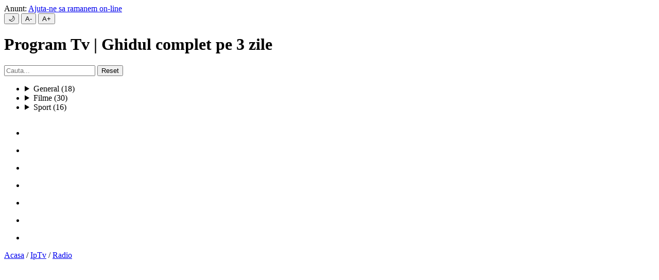

--- FILE ---
content_type: text/html; charset=utf-8
request_url: https://wlog.ro/program-tv.php?q=Q3JlZG8gVHZ8Y3JlZG8tdHY=&tip=epg
body_size: 1309
content:
<!DOCTYPE html>
<html lang="ro-RO">
<head>
<meta charset="UTF-8">
<meta name="viewport" content="width=device-width, initial-scale=1">
<meta name="description" content="Wlog.Ro: Program Tv | Ghidul complet pe 3 zile">
<meta name="google-site-verification" content="I8m6JEYo20RfYOH0yHDbvwoBcVtssbW6J7hFdZN-Tf8">
<meta name="robots" content="index, follow, max-snippet:-1, max-image-preview:large">
<meta name="referrer" content="no-referrer">
<title>Program Tv | Ghidul complet pe 3 zile</title>
<meta property="og:title" content="Program Tv | Ghidul complet pe 3 zile">
<meta property="og:description" content="Wlog.Ro: Program Tv | Ghidul complet pe 3 zile">
<meta property="og:locale" content="ro_RO">
<meta property="og:site_name" content="Wlog.Ro">
<meta property="og:type" content="website">
<meta property="og:image" content="https://wlog.ro/img/icon/program-tv-logo.png">
<meta property="og:url" content="https://wlog.ro/program-tv.php?q=Q3JlZG8gVHZ8Y3JlZG8tdHY=&tip=epg">
<link rel="canonical" href="https://wlog.ro/program-tv.php?q=Q3JlZG8gVHZ8Y3JlZG8tdHY=&tip=epg">
<link rel="apple-touch-icon" href="https://wlog.ro/img/icon/program-tv.png">
<link rel="icon" type="image/png" href="https://wlog.ro/img/icon/program-tv.png">
<link rel="preload" href="https://wlog.ro/css/default.css" as="style">
<link rel="stylesheet" href="https://wlog.ro/css/default.css" media="print" onload="this.onload=null;this.media='all'">
<noscript><link rel="stylesheet" href="https://wlog.ro/css/default.css"></noscript>
<style>
td:first-child,
td:last-child 
{
    text-align: left;
}
</style>
<script type="application/ld+json">
{
"@context": "https://schema.org",
"@type": "WebPage",
"@id": "https://wlog.ro/program-tv.php?q=Q3JlZG8gVHZ8Y3JlZG8tdHY=&tip=epg#webpage",
"url": "https://wlog.ro/program-tv.php?q=Q3JlZG8gVHZ8Y3JlZG8tdHY=&tip=epg",
"name": "Program Tv | Ghidul complet pe 3 zile",
"description": "Wlog.Ro: Program Tv | Ghidul complet pe 3 zile",
"sameAs": ["https://www.facebook.com/WlogRomania"],
"potentialAction": {
"@type": "SearchAction",
"target": "https://wlog.ro/cauta.php?q={q}",
"query-input": "required name=q"
}
}
</script>
<script defer src="https://wlog.ro/js/config.js"></script>
</head>
<body>
<header>
Anunt: <a href="https://www.spatiul.ro/client/aff.php?aff=307" title="*" target="_blank" rel="nofollow noopener">Gazduire, nu marketing (+ IP dedicat gratuit)</a>
</header>
<button type="button" id="darkMode" onclick="toggleDarkMode()" aria-label="Mod intunecat">&#127769;</button>
<button type="button" id="decreaseFont" aria-label="Micsoreaza textul">A-</button>
<button type="button" id="increaseFont" aria-label="Mareste textul">A+</button>
<main>
<h1>Program Tv | Ghidul complet pe 3 zile</h1>
<div style="text-align: center;">
<div style="color: #FF0800; text-align: center;">Programul tv nu exista!</div>
</div>
</main>
<footer>
<nav aria-label="Distribuie">
<ul class="share">
<li><a href="https://twitter.com/intent/tweet?url=https%3A%2F%2Fwlog.ro%2Fprogram-tv.php%3Fq%3DQ3JlZG8gVHZ8Y3JlZG8tdHY%3D%26tip%3Depg" title="Twitter-x" aria-label="Twitter-x" target="_blank" rel="noopener noreferrer"><img src="/img/share/twitter-x.png" width="30" height="30" decoding="async" alt=""></a></li>
<li><a href="https://www.facebook.com/sharer/sharer.php?u=https%3A%2F%2Fwlog.ro%2Fprogram-tv.php%3Fq%3DQ3JlZG8gVHZ8Y3JlZG8tdHY%3D%26tip%3Depg" title="Facebook" aria-label="Facebook" target="_blank" rel="noopener noreferrer"><img src="/img/share/facebook.png" width="30" height="30" decoding="async" alt=""></a></li>
<li><a href="https://wa.me/?text=https%3A%2F%2Fwlog.ro%2Fprogram-tv.php%3Fq%3DQ3JlZG8gVHZ8Y3JlZG8tdHY%3D%26tip%3Depg" title="Whatsapp" aria-label="Whatsapp" target="_blank" rel="noopener noreferrer"><img src="/img/share/whatsapp.png" width="30" height="30" decoding="async" alt=""></a></li>
<li><a href="https://t.me/share/url?url=https%3A%2F%2Fwlog.ro%2Fprogram-tv.php%3Fq%3DQ3JlZG8gVHZ8Y3JlZG8tdHY%3D%26tip%3Depg" title="Telegram" aria-label="Telegram" target="_blank" rel="noopener noreferrer"><img src="/img/share/telegram.png" width="30" height="30" decoding="async" alt=""></a></li>
<li><a href="mailto:?subject=Program+Tv+%7C+Ghidul+complet+pe+3+zile&body=https%3A%2F%2Fwlog.ro%2Fprogram-tv.php%3Fq%3DQ3JlZG8gVHZ8Y3JlZG8tdHY%3D%26tip%3Depg" title="Gmail" aria-label="Gmail" target="_blank" rel="noopener noreferrer"><img src="/img/share/gmail.png" width="30" height="30" decoding="async" alt=""></a></li>
<li><a href="#" onclick="window.print(); return false;" title="Printeaza" aria-label="Printeaza"><img src="/img/share/print.png" width="30" height="30" decoding="async" alt=""></a></li>
<li><a href="#" onclick="copyUrl(); return false;" title="Copiaza" aria-label="Copiaza"><img src="/img/share/copy-link.png" width="30" height="30" decoding="async" alt=""></a></li>
</ul>
</nav>
<a href="https://wlog.ro" title="*">Acasa</a> / <a href="/program-tv.php" title="*">Program Tv</a>
</footer>
</body>
</html>


--- FILE ---
content_type: text/html; charset=utf-8
request_url: https://wlog.ro/program-tv.php
body_size: 2495
content:
<!DOCTYPE html>
<html lang="ro-RO">
<head>
<meta charset="UTF-8">
<meta name="viewport" content="width=device-width, initial-scale=1">
<meta name="description" content="Wlog.Ro: Program Tv | Ghidul complet pe 3 zile">
<meta name="google-site-verification" content="I8m6JEYo20RfYOH0yHDbvwoBcVtssbW6J7hFdZN-Tf8">
<meta name="robots" content="index, follow, max-snippet:-1, max-image-preview:large">
<meta name="referrer" content="no-referrer">
<title>Program Tv | Ghidul complet pe 3 zile</title>
<meta property="og:title" content="Program Tv | Ghidul complet pe 3 zile">
<meta property="og:description" content="Wlog.Ro: Program Tv | Ghidul complet pe 3 zile">
<meta property="og:locale" content="ro_RO">
<meta property="og:site_name" content="Wlog.Ro">
<meta property="og:type" content="website">
<meta property="og:image" content="https://wlog.ro/img/icon/program-tv-logo.png">
<meta property="og:url" content="https://wlog.ro/program-tv.php">
<link rel="canonical" href="https://wlog.ro/program-tv.php">
<link rel="apple-touch-icon" href="https://wlog.ro/img/icon/program-tv.png">
<link rel="icon" type="image/png" href="https://wlog.ro/img/icon/program-tv.png">
<link rel="preload" href="https://wlog.ro/css/default.css" as="style">
<link rel="stylesheet" href="https://wlog.ro/css/default.css" media="print" onload="this.onload=null;this.media='all'">
<noscript><link rel="stylesheet" href="https://wlog.ro/css/default.css"></noscript>
<style>
td:first-child,
td:last-child 
{
    text-align: left;
}
</style>
<script type="application/ld+json">
{
"@context": "https://schema.org",
"@type": "WebPage",
"@id": "https://wlog.ro/program-tv.php#webpage",
"url": "https://wlog.ro/program-tv.php",
"name": "Program Tv | Ghidul complet pe 3 zile",
"description": "Wlog.Ro: Program Tv | Ghidul complet pe 3 zile",
"sameAs": ["https://www.facebook.com/WlogRomania"],
"potentialAction": {
"@type": "SearchAction",
"target": "https://wlog.ro/cauta.php?q={q}",
"query-input": "required name=q"
}
}
</script>
<script defer src="https://wlog.ro/js/config.js"></script>
</head>
<body>
<header>
Anunt: <a href="https://www.paypal.me/tastez" title="*" target="_blank" rel="nofollow noopener">Ajuta-ne sa ramanem on-line</a>
</header>
<button type="button" id="darkMode" onclick="toggleDarkMode()" aria-label="Mod intunecat">&#127769;</button>
<button type="button" id="decreaseFont" aria-label="Micsoreaza textul">A-</button>
<button type="button" id="increaseFont" aria-label="Mareste textul">A+</button>
<main>
<h1>Program Tv | Ghidul complet pe 3 zile</h1>
<label for="searchWlog" style="display: none;">Cauta:</label>
<input type="text" id="searchWlog" placeholder="Cauta...">
<button id="resetSearch">Reset</button>
<p id="noResults" style="color: red; display:none; font-weight: bold;">Niciun rezultat gasit!</p>
<nav aria-label="Meniu Program Tv">
<ul>
<li>
<details>
<summary>General (18)</summary>
<div class="searchWlog"><b><a href="/program-tv.php?q=acasa" title="Acasa HD" aria-label="Acasa HD" target="_blank">Acasa HD</a></b></div>
<div class="searchWlog"><b><a href="/program-tv.php?q=acasa-gold" title="Acasa Gold HD" aria-label="Acasa Gold HD" target="_blank">Acasa Gold HD</a></b></div>
<div class="searchWlog"><b><a href="/program-tv.php?q=antena-1" title="Antena 1 HD" aria-label="Antena 1 HD" target="_blank">Antena 1 HD</a></b></div>
<div class="searchWlog"><b><a href="/program-tv.php?q=antena-international" title="Antena International HD" aria-label="Antena International HD" target="_blank">Antena International HD</a></b></div>
<div class="searchWlog"><b><a href="/program-tv.php?q=happy-channel" title="Happy Channel HD" aria-label="Happy Channel HD" target="_blank">Happy Channel HD</a></b></div>
<div class="searchWlog"><b><a href="/program-tv.php?q=kanal-d" title="Kanal D HD" aria-label="Kanal D HD" target="_blank">Kanal D HD</a></b></div>
<div class="searchWlog"><b><a href="/program-tv.php?q=kanal-d2" title="Kanal D2 HD" aria-label="Kanal D2 HD" target="_blank">Kanal D2 HD</a></b></div>
<div class="searchWlog"><b><a href="/program-tv.php?q=national-24-plus" title="National 24+" aria-label="National 24+" target="_blank">National 24+</a></b></div>
<div class="searchWlog"><b><a href="/program-tv.php?q=national-tv" title="National Tv" aria-label="National Tv" target="_blank">National Tv</a></b></div>
<div class="searchWlog"><b><a href="/program-tv.php?q=prima-tv" title="Prima Tv HD" aria-label="Prima Tv HD" target="_blank">Prima Tv HD</a></b></div>
<div class="searchWlog"><b><a href="/program-tv.php?q=pro-tv" title="Pro Tv HD" aria-label="Pro Tv HD" target="_blank">Pro Tv HD</a></b></div>
<div class="searchWlog"><b><a href="/program-tv.php?q=pro-tv-international" title="Pro Tv International" aria-label="Pro Tv International" target="_blank">Pro Tv International</a></b></div>
<div class="searchWlog"><b><a href="/program-tv.php?q=tvr-1" title="Tvr 1 HD" aria-label="Tvr 1 HD" target="_blank">Tvr 1 HD</a></b></div>
<div class="searchWlog"><b><a href="/program-tv.php?q=tvr-2" title="Tvr 2 HD" aria-label="Tvr 2 HD" target="_blank">Tvr 2 HD</a></b></div>
<div class="searchWlog"><b><a href="/program-tv.php?q=tvr-3" title="Tvr 3" aria-label="Tvr 3" target="_blank">Tvr 3</a></b></div>
<div class="searchWlog"><b><a href="/program-tv.php?q=tvr-cultural" title="Tvr Cultural" aria-label="Tvr Cultural" target="_blank">Tvr Cultural</a></b></div>
<div class="searchWlog"><b><a href="/program-tv.php?q=tvr-international" title="Tvr International" aria-label="Tvr International" target="_blank">Tvr International</a></b></div>
<div class="searchWlog"><b><a href="/program-tv.php?q=tvr-moldova" title="Tvr Moldova" aria-label="Tvr Moldova" target="_blank">Tvr Moldova</a></b></div>
</details>
</li>
<li>
<details>
<summary>Filme (30)</summary>
<div class="searchWlog"><b><a href="/program-tv.php?q=amc" title="Amc HD" aria-label="Amc HD" target="_blank">Amc HD</a></b></div>
<div class="searchWlog"><b><a href="/program-tv.php?q=axn" title="Axn HD" aria-label="Axn HD" target="_blank">Axn HD</a></b></div>
<div class="searchWlog"><b><a href="/program-tv.php?q=axn-black" title="Axn Black" aria-label="Axn Black" target="_blank">Axn Black</a></b></div>
<div class="searchWlog"><b><a href="/program-tv.php?q=axn-spin" title="Axn Spin" aria-label="Axn Spin" target="_blank">Axn Spin</a></b></div>
<div class="searchWlog"><b><a href="/program-tv.php?q=axn-white" title="Axn White" aria-label="Axn White" target="_blank">Axn White</a></b></div>
<div class="searchWlog"><b><a href="/program-tv.php?q=bbc-first" title="Bbc First" aria-label="Bbc First" target="_blank">Bbc First</a></b></div>
<div class="searchWlog"><b><a href="/program-tv.php?q=cinemaraton" title="Cinemaraton" aria-label="Cinemaraton" target="_blank">Cinemaraton</a></b></div>
<div class="searchWlog"><b><a href="/program-tv.php?q=cinemax" title="Cinemax HD" aria-label="Cinemax HD" target="_blank">Cinemax HD</a></b></div>
<div class="searchWlog"><b><a href="/program-tv.php?q=cinemax-2" title="Cinemax 2 HD" aria-label="Cinemax 2 HD" target="_blank">Cinemax 2 HD</a></b></div>
<div class="searchWlog"><b><a href="/program-tv.php?q=comedy-central" title="Comedy Central HD" aria-label="Comedy Central HD" target="_blank">Comedy Central HD</a></b></div>
<div class="searchWlog"><b><a href="/program-tv.php?q=cool-tv" title="Cool Tv" aria-label="Cool Tv" target="_blank">Cool Tv</a></b></div>
<div class="searchWlog"><b><a href="/program-tv.php?q=diva" title="Diva" aria-label="Diva" target="_blank">Diva</a></b></div>
<div class="searchWlog"><b><a href="/program-tv.php?q=epic-drama" title="Epic Drama" aria-label="Epic Drama" target="_blank">Epic Drama</a></b></div>
<div class="searchWlog"><b><a href="/program-tv.php?q=film-cafe" title="Film Cafe HD" aria-label="Film Cafe HD" target="_blank">Film Cafe HD</a></b></div>
<div class="searchWlog"><b><a href="/program-tv.php?q=film-mania" title="Filma Mania" aria-label="Filma Mania" target="_blank">Filma Mania</a></b></div>
<div class="searchWlog"><b><a href="/program-tv.php?q=film-now" title="Film Now HD" aria-label="Film Now HD" target="_blank">Film Now HD</a></b></div>
<div class="searchWlog"><b><a href="/program-tv.php?q=filmbox" title="Film Box" aria-label="Film Box" target="_blank">Film Box</a></b></div>
<div class="searchWlog"><b><a href="/program-tv.php?q=filmbox-arthouse" title="Filmbox Arthouse" aria-label="Filmbox Arthouse" target="_blank">Filmbox Arthouse</a></b></div>
<div class="searchWlog"><b><a href="/program-tv.php?q=filmbox-extra" title="Filmbox Extra HD" aria-label="Filmbox Extra HD" target="_blank">Filmbox Extra HD</a></b></div>
<div class="searchWlog"><b><a href="/program-tv.php?q=filmbox-family" title="Filmbox Family" aria-label="Filmbox Family" target="_blank">Filmbox Family</a></b></div>
<div class="searchWlog"><b><a href="/program-tv.php?q=filmbox-premium" title="Filmbox Premium" aria-label="Filmbox Premium" target="_blank">Filmbox Premium</a></b></div>
<div class="searchWlog"><b><a href="/program-tv.php?q=filmbox-stars" title="Filmbox Stars" aria-label="Filmbox Stars" target="_blank">Filmbox Stars</a></b></div>
<div class="searchWlog"><b><a href="/program-tv.php?q=hbo" title="Hbo HD" aria-label="Hbo HD" target="_blank">Hbo HD</a></b></div>
<div class="searchWlog"><b><a href="/program-tv.php?q=hbo-2" title="Hbo 2 HD" aria-label="Hbo 2 HD" target="_blank">Hbo 2 HD</a></b></div>
<div class="searchWlog"><b><a href="/program-tv.php?q=hbo-3" title="Hbo 3 HD" aria-label="Hbo 3 HD" target="_blank">Hbo 3 HD</a></b></div>
<div class="searchWlog"><b><a href="/program-tv.php?q=nostalgia-tv" title="Nostalgia Tv" aria-label="Nostalgia Tv" target="_blank">Nostalgia Tv</a></b></div>
<div class="searchWlog"><b><a href="/program-tv.php?q=prima-comedy" title="Prima Comedy" aria-label="Prima Comedy" target="_blank">Prima Comedy</a></b></div>
<div class="searchWlog"><b><a href="/program-tv.php?q=pro-cinema" title="Pro Cinema HD" aria-label="Pro Cinema HD" target="_blank">Pro Cinema HD</a></b></div>
<div class="searchWlog"><b><a href="/program-tv.php?q=viasat-kino" title="Viasat Kino (ex Tv 1000)" aria-label="Viasat Kino (ex Tv 1000)" target="_blank">Viasat Kino (ex Tv 1000)</a></b></div>
<div class="searchWlog"><b><a href="/program-tv.php?q=warner-tv" title="Warner Tv HD" aria-label="Warner Tv HD" target="_blank">Warner Tv HD</a></b></div>
</details>
</li>
<li>
<details>
<summary>Sport (16)</summary>
<div class="searchWlog"><b><a href="/program-tv.php?q=digi-sport-1" title="Digi Sport 1 HD" aria-label="Digi Sport 1 HD" target="_blank">Digi Sport 1 HD</a></b></div>
<div class="searchWlog"><b><a href="/program-tv.php?q=digi-sport-2" title="Digi Sport 2 HD" aria-label="Digi Sport 2 HD" target="_blank">Digi Sport 2 HD</a></b></div>
<div class="searchWlog"><b><a href="/program-tv.php?q=digi-sport-3" title="Digi Sport 3 HD" aria-label="Digi Sport 3 HD" target="_blank">Digi Sport 3 HD</a></b></div>
<div class="searchWlog"><b><a href="/program-tv.php?q=digi-sport-4" title="Digi Sport 4 HD" aria-label="Digi Sport 4 HD" target="_blank">Digi Sport 4 HD</a></b></div>
<div class="searchWlog"><b><a href="/program-tv.php?q=eurosport-1" title="Eurosport 1" aria-label="Eurosport 1" target="_blank">Eurosport 1</a></b></div>
<div class="searchWlog"><b><a href="/program-tv.php?q=eurosport-2" title="Eurosport 2" aria-label="Eurosport 2" target="_blank">Eurosport 2</a></b></div>
<div class="searchWlog"><b><a href="/program-tv.php?q=eurosport-4k" title="Eurosport 4K" aria-label="Eurosport 4K" target="_blank">Eurosport 4K</a></b></div>
<div class="searchWlog"><b><a href="/program-tv.php?q=m4-sport" title="M4 Sport HD" aria-label="M4 Sport HD" target="_blank">M4 Sport HD</a></b></div>
<div class="searchWlog"><b><a href="/program-tv.php?q=prima-4k" title="Prima 4K" aria-label="Prima 4K" target="_blank">Prima 4K</a></b></div>
<div class="searchWlog"><b><a href="/program-tv.php?q=prima-sport-1" title="Prima Sport 1 HD" aria-label="Prima Sport 1 HD" target="_blank">Prima Sport 1 HD</a></b></div>
<div class="searchWlog"><b><a href="/program-tv.php?q=prima-sport-2" title="Prima Sport 2 HD" aria-label="Prima Sport 2 HD" target="_blank">Prima Sport 2 HD</a></b></div>
<div class="searchWlog"><b><a href="/program-tv.php?q=prima-sport-3" title="Prima Sport 3 HD" aria-label="Prima Sport 3 HD" target="_blank">Prima Sport 3 HD</a></b></div>
<div class="searchWlog"><b><a href="/program-tv.php?q=prima-sport-4" title="Prima Sport 4 HD" aria-label="Prima Sport 4 HD" target="_blank">Prima Sport 4 HD</a></b></div>
<div class="searchWlog"><b><a href="/program-tv.php?q=prima-sport-5" title="Prima Sport 5 HD" aria-label="Prima Sport 5 HD" target="_blank">Prima Sport 5 HD</a></b></div>
<div class="searchWlog"><b><a href="/program-tv.php?q=pro-arena" title="Pro Arena HD" aria-label="Pro Arena HD" target="_blank">Pro Arena HD</a></b></div>
<div class="searchWlog"><b><a href="/program-tv.php?q=tvr-sport" title="Tvr Sport HD" aria-label="Tvr Sport HD" target="_blank">Tvr Sport HD</a></b></div>
</details>
</li>
</ul>
</nav>
</main>
<footer>
<nav aria-label="Distribuie">
<ul class="share">
<li><a href="https://twitter.com/intent/tweet?url=wlog.ro%2Fprogram-tv.php" title="Twitter-x" aria-label="Twitter-x" target="_blank" rel="noopener noreferrer"><img src="/img/share/twitter-x.png" width="30" height="30" decoding="async" alt=""></a></li>
<li><a href="https://www.facebook.com/sharer/sharer.php?u=wlog.ro%2Fprogram-tv.php" title="Facebook" aria-label="Facebook" target="_blank" rel="noopener noreferrer"><img src="/img/share/facebook.png" width="30" height="30" decoding="async" alt=""></a></li>
<li><a href="https://wa.me/?text=wlog.ro%2Fprogram-tv.php" title="Whatsapp" aria-label="Whatsapp" target="_blank" rel="noopener noreferrer"><img src="/img/share/whatsapp.png" width="30" height="30" decoding="async" alt=""></a></li>
<li><a href="https://t.me/share/url?url=wlog.ro%2Fprogram-tv.php" title="Telegram" aria-label="Telegram" target="_blank" rel="noopener noreferrer"><img src="/img/share/telegram.png" width="30" height="30" decoding="async" alt=""></a></li>
<li><a href="mailto:?subject=Program+Tv+%7C+Ghidul+complet+pe+3+zile&body=wlog.ro%2Fprogram-tv.php" title="Gmail" aria-label="Gmail" target="_blank" rel="noopener noreferrer"><img src="/img/share/gmail.png" width="30" height="30" decoding="async" alt=""></a></li>
<li><a href="#" onclick="window.print(); return false;" title="Printeaza" aria-label="Printeaza"><img src="/img/share/print.png" width="30" height="30" decoding="async" alt=""></a></li>
<li><a href="#" onclick="copyUrl(); return false;" title="Copiaza" aria-label="Copiaza"><img src="/img/share/copy-link.png" width="30" height="30" decoding="async" alt=""></a></li>
</ul>
</nav>
<a href="https://wlog.ro" title="*">Acasa</a> / <a href="iptv.php" title="*">IpTv</a> / <a href="radio.php" title="*">Radio</a>
</footer>
</body>
</html>


--- FILE ---
content_type: text/javascript
request_url: https://wlog.ro/js/config.js
body_size: 1664
content:
"use strict";

// Debounce with requestAnimationFrame
function debounceRAF(func) {
  let scheduled = false;
   return function (...args) {
  if (!scheduled) {
   scheduled = true;
   requestAnimationFrame(() => {
   func.apply(this, args);
   scheduled = false;
  });
  }
  };
}

// Search
function searchWlog() {
  const input = document.getElementById("searchWlog").value.trim().toLowerCase();
  const detailsElements = document.querySelectorAll("details");
  const noResults = document.getElementById("noResults");
  let foundAny = false;
  detailsElements.forEach(detail => {
  const items = detail.querySelectorAll(".searchWlog");
  let itemVisible = false;
  items.forEach(item => {
  const text = (item.textContent || "").trim().toLowerCase();
  const link = item.querySelector("a");
  const match = text.includes(input);
  item.classList.toggle("hidden", !match);
  //if (link && link.dataset.originalText) {
   //link.textContent = link.dataset.originalText;
  //}
  if (link) {
  if (!link.dataset.originalText) {
   link.dataset.originalText = link.textContent;
  }
   link.textContent = match ? `- ${link.dataset.originalText}` : link.dataset.originalText;
  }
  if (match) itemVisible = true;
  });
   detail.open = itemVisible;
  if (itemVisible) foundAny = true;
  });
  noResults.style.display = foundAny ? "none" : "block";
}

// Reset Search
function resetSearch() {
  const input = document.getElementById("searchWlog");
  const detailsElements = document.querySelectorAll("details");
  const noResults = document.getElementById("noResults");
  input.value = "";
  noResults.style.display = "none";
  detailsElements.forEach(detail => {
  const items = detail.querySelectorAll(".searchWlog");
  items.forEach(item => {
  item.classList.remove("hidden");
  const link = item.querySelector("a");
  if (link && link.dataset.originalText) {
   link.textContent = link.dataset.originalText;
  }
  });
  detail.open = false;
  });
}

// Initialization
document.addEventListener("DOMContentLoaded", () => {
  const searchInput = document.getElementById("searchWlog");
  const resetButton = document.getElementById("resetSearch");
  const debouncedSearch = debounceRAF(searchWlog);
  if (searchInput) {
   searchInput.addEventListener("input", debouncedSearch);
  }
  if (resetButton) {
   resetButton.addEventListener("click", resetSearch);
  }
});

/** Debounce with setTimeout
function debounce(func, delay) {
  let timeoutId;
  return function(...args) {
    clearTimeout(timeoutId);
    timeoutId = setTimeout(() => func.apply(this, args), delay);
  };
}

function searchWlog() {
  const input = document.getElementById("searchWlog").value.trim().toLowerCase();
  const detailsElements = document.querySelectorAll("details");
  detailsElements.forEach(detail => {
  const items = detail.querySelectorAll(".searchWlog");
  let itemVisible = false;
  items.forEach(item => {
  const text = (item.textContent || "").trim().toLowerCase();
  const link = item.querySelector("a");
  const match = text.includes(input);
  item.style.display = match ? "" : "none";
  if (link) {
  if (!link.dataset.originalText) {
   link.dataset.originalText = link.textContent;
  }
   link.textContent = match ? `- ${link.dataset.originalText}` : link.dataset.originalText;
  }
  if (match) itemVisible = true;
  });
   detail.open = itemVisible;
  });
}
document.addEventListener("DOMContentLoaded", () => {
  const debouncedSearchWlog = debounce(searchWlog, 300);
  const searchInput = document.getElementById("searchWlog");
  if (searchInput) {
    searchInput.addEventListener("input", debouncedSearchWlog);
  }
});
*/

/** Copy error messge */
function errorMessage(url) {
  const messageElement = document.createElement('div');
  messageElement.innerText = `${url} (Copiat cu succes)`;
  messageElement.style.position = 'fixed';
  messageElement.style.top = '50%';
  messageElement.style.left = '50%';
  messageElement.style.transform = 'translate(-50%, -50%)';
  messageElement.style.backgroundColor = 'rgba(0, 0, 0, 0.7)';
  messageElement.style.color = 'white';
  // messageElement.style.padding = '10px 20px';
  // messageElement.style.borderRadius = '4px';
  // messageElement.style.fontSize = '18px';
  messageElement.style.zIndex = '9999';
  document.body.appendChild(messageElement);
  setTimeout(() => messageElement.remove(), 3000);
}

/** Copy url */
function copyUrl() {
  if (!navigator.clipboard) {
   errorMessage('Functia de copiere nu este suportata de acest browser!');
    return;
  }
  const url = window.location.href;
  navigator.clipboard.writeText(url)
  .then(() => {
  errorMessage(url);
  })
  .catch((err) => {
  console.error('Eroare la copierea url: ', err);
  errorMessage('A aparut o eroare la copierea url!');
  });
}

/** Copy path url */
function copyPath(url = window.location.href) {
  navigator.clipboard.writeText(url)
  .then(() => {
  errorMessage(url);
  })
  .catch((err) => {
  console.error('Eroare la copierea url: ', err);
  errorMessage('A aparut o eroare la copierea url!');
  });
}

/** Copy shortened url */
function copyLink(relativeUrl) {
  const url = window.location.origin + relativeUrl;
  navigator.clipboard.writeText(url)
  .then(() => {
  errorMessage(url);
  })
  .catch((err) => {
  console.error('Eroare la copierea url: ', err);
  errorMessage('A aparut o eroare la copierea url!');
  });
}

/** Dark Mode */
function toggleDarkMode() {
  const isDark = document.body.classList.toggle("dark");
  localStorage.setItem("darkMode", isDark ? "enabled" : "disabled");
  updateDarkModeIcon();
}
function updateDarkModeIcon() {
  const btn = document.getElementById("darkMode");
  if (!btn) {
    console.warn("Butonul #darkMode nu a fost gasit in pagina!");
    return;
  }
  const isDark = document.body.classList.contains("dark");
  const MOON = "\u{1F319}"; // ������
  const SUN = "\u{1F31E}";  // ☀️
  btn.textContent = isDark ? MOON : SUN;
  btn.setAttribute("aria-label", isDark 
    ? "Mod luminos" 
    : "Mod intunecat");
}
function initDarkMode() {
  const savedMode = localStorage.getItem("darkMode");
  const prefersDark = window.matchMedia("(prefers-color-scheme: dark)").matches;
  const shouldEnableDark = savedMode === "enabled" || 
  (savedMode === null && prefersDark);
  document.body.classList.toggle("dark", shouldEnableDark);
  updateDarkModeIcon();
  const handleThemeChange = (e) => {
    if (localStorage.getItem("darkMode") === null) {
      document.body.classList.toggle("dark", e.matches);
      updateDarkModeIcon();
    }
  };
  const mediaQuery = window.matchMedia("(prefers-color-scheme: dark)");
  if (mediaQuery.addEventListener) {
    mediaQuery.addEventListener("change", handleThemeChange);
  } else if (mediaQuery.addListener) {
    mediaQuery.addListener(handleThemeChange);
  }
}
document.addEventListener("DOMContentLoaded", initDarkMode);

/** Font Size */
const FONT_STEP = 2;
const FONT_MIN = 16;
const FONT_MAX = 36;
let fontSize;
let inc, dec;
function getStoredFontSize(defaultSize = 22) {
  const raw = localStorage.getItem('fontSize');
  const parsed = raw !== null ? parseInt(raw, 10) : NaN;
  return isNaN(parsed) ? defaultSize : clampFontSize(parsed);
}
function clampFontSize(size) {
  return Math.min(FONT_MAX, Math.max(FONT_MIN, size));
}
function applyFontSize(size) {
  const clamped = clampFontSize(size);
  document.body.style.fontSize = clamped + 'px';
  try {
    localStorage.setItem('fontSize', clamped);
  } catch (e) {
    console.warn('Nu se poate salva dimensiunea fontului', e);
  }
  fontSize = clamped;
  updateButtonState();
}
function fontSizeMode(action) {
  let newSize = fontSize;
  if (action === 'increase') newSize += FONT_STEP;
  if (action === 'decrease') newSize -= FONT_STEP;
  if (newSize !== fontSize) {
    applyFontSize(newSize);
  }
}
function updateButtonState() {
  if (inc) inc.disabled = fontSize >= FONT_MAX;
  if (dec) dec.disabled = fontSize <= FONT_MIN;
}
fontSize = getStoredFontSize();
applyFontSize(fontSize);
window.addEventListener('DOMContentLoaded', () => {
  inc = document.getElementById('increaseFont');
  dec = document.getElementById('decreaseFont');

  if (inc) {
    inc.addEventListener('click', () => fontSizeMode('increase'));
  }
  if (dec) {
    dec.addEventListener('click', () => fontSizeMode('decrease'));
  }
  updateButtonState();
});
